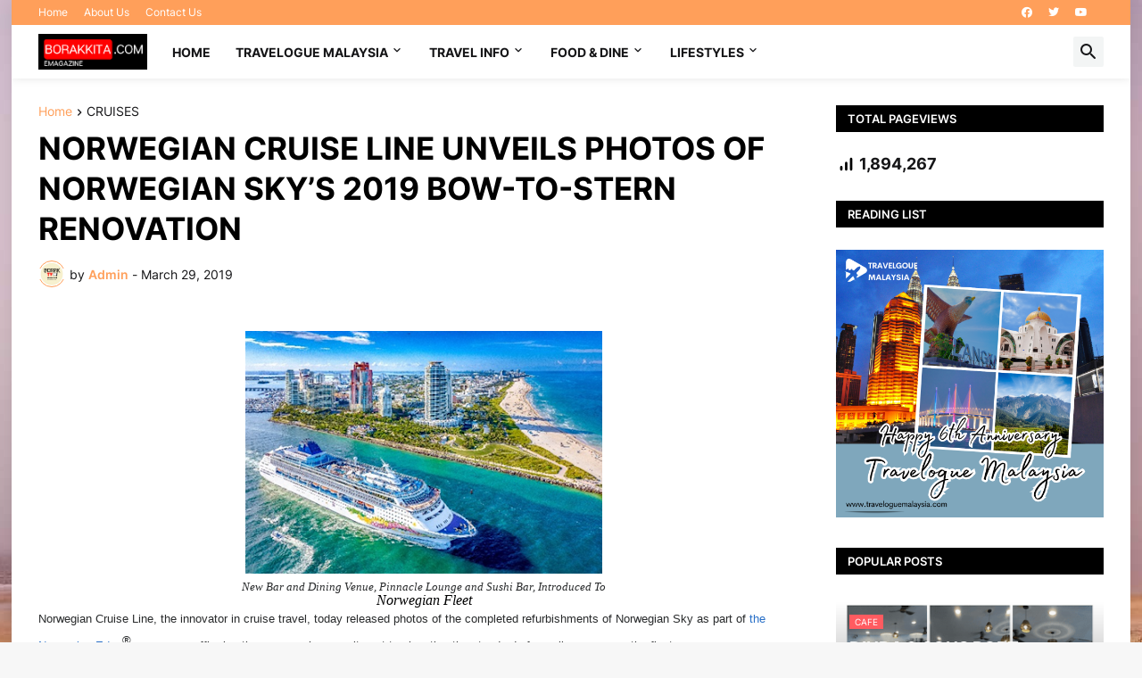

--- FILE ---
content_type: text/html; charset=UTF-8
request_url: https://www.borakkita.com/b/stats?style=BLACK_TRANSPARENT&timeRange=ALL_TIME&token=APq4FmA5MWg0pNK4ULMzpp4oUgD6zTDPgyEPawPDbCCZI1fP_UHJkb54txcP2W9Fg_QiXQVPv87FVxvv1LC7RUgf077W9HoKWQ
body_size: 35
content:
{"total":1894267,"sparklineOptions":{"backgroundColor":{"fillOpacity":0.1,"fill":"#000000"},"series":[{"areaOpacity":0.3,"color":"#202020"}]},"sparklineData":[[0,66],[1,68],[2,61],[3,61],[4,62],[5,63],[6,60],[7,60],[8,63],[9,66],[10,60],[11,63],[12,78],[13,61],[14,68],[15,100],[16,79],[17,64],[18,60],[19,64],[20,58],[21,64],[22,67],[23,68],[24,64],[25,67],[26,69],[27,67],[28,64],[29,20]],"nextTickMs":45569}

--- FILE ---
content_type: text/html; charset=utf-8
request_url: https://www.google.com/recaptcha/api2/aframe
body_size: 267
content:
<!DOCTYPE HTML><html><head><meta http-equiv="content-type" content="text/html; charset=UTF-8"></head><body><script nonce="VAPH7m-SDqerMVyTy0HLQQ">/** Anti-fraud and anti-abuse applications only. See google.com/recaptcha */ try{var clients={'sodar':'https://pagead2.googlesyndication.com/pagead/sodar?'};window.addEventListener("message",function(a){try{if(a.source===window.parent){var b=JSON.parse(a.data);var c=clients[b['id']];if(c){var d=document.createElement('img');d.src=c+b['params']+'&rc='+(localStorage.getItem("rc::a")?sessionStorage.getItem("rc::b"):"");window.document.body.appendChild(d);sessionStorage.setItem("rc::e",parseInt(sessionStorage.getItem("rc::e")||0)+1);localStorage.setItem("rc::h",'1768550243143');}}}catch(b){}});window.parent.postMessage("_grecaptcha_ready", "*");}catch(b){}</script></body></html>

--- FILE ---
content_type: text/plain
request_url: https://www.google-analytics.com/j/collect?v=1&_v=j102&a=1005999445&t=pageview&_s=1&dl=https%3A%2F%2Fwww.borakkita.com%2F2019%2F03%2Fnorwegian-cruise-line-unveils-photos-of.html&ul=en-us%40posix&dt=NORWEGIAN%20CRUISE%20LINE%20UNVEILS%20PHOTOS%20OF%20NORWEGIAN%20SKY%E2%80%99S%202019%20BOW-TO-STERN%20RENOVATION&sr=1280x720&vp=1280x720&_u=IADAAEABAAAAACAAI~&jid=1432799896&gjid=241932482&cid=1048052868.1768550241&tid=UA-91607271-1&_gid=683282118.1768550241&_r=1&_slc=1&z=1507018124
body_size: -450
content:
2,cG-C1X7FD02V0